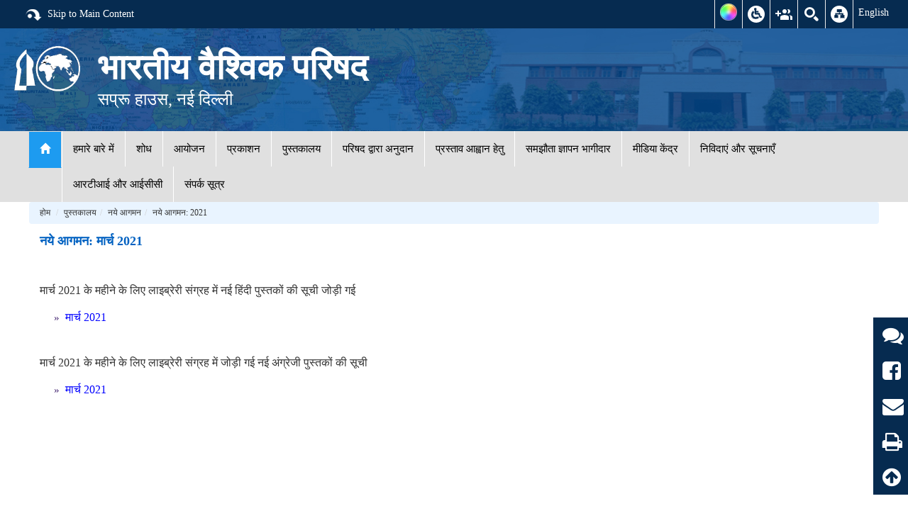

--- FILE ---
content_type: text/html; charset=UTF-8
request_url: https://icwa.in/show_content.php?lang=2&level=3&ls_id=6463&lid=4445
body_size: 16030
content:
<!DOCTYPE HTML>
<html>
<head>
    <meta http-equiv="Content-Type" content="text/html;charset=UTF-8">
    <meta http-equiv="Content-Type" content="text/html;charset=ISO-8859-1">
    <meta http-equiv="X-UA-Compatible" content="IE=edge,chrome=1" >
    <meta name="source" content="ICWA">
    <meta name="author" content="ICWA">
	<meta name="description" content="ICWA">
	<meta name="keywords" content="ICWA">        	
	<title>नये आगमन: मार्च 2021 - Indian Council of World Affairs (Government of India)</title>
    <link href="images/favicon.ico" rel="shortcut icon" type="image/x-icon">
    <meta name="viewport" content="width=device-width, initial-scale=1">    
    <link rel="stylesheet" type="text/css" href="https://icwa.in/assets/../node_modules/bootstrap/dist/css/bootstrap.min.css"><link rel="stylesheet" type="text/css" href="https://icwa.in/assets/../node_modules/bootstrap-datepicker/dist/css/bootstrap-datepicker.min.css"><link rel="stylesheet" type="text/css" href="https://icwa.in/assets/../node_modules/font-awesome/css/font-awesome.min.css"><link rel="stylesheet" type="text/css" href="https://icwa.in/assets/../node_modules/jquery-ui-dist/jquery-ui.min.css"><link rel="stylesheet" type="text/css" href="https://icwa.in/assets/eventCalender/bootstrap-year-calendar.min.css"><link rel="stylesheet" type="text/css" href="https://icwa.in/assets/icwa/superfish/superfish.css"><link rel="stylesheet" type="text/css" href="https://icwa.in/assets/icwa/flex-new.css"><link rel="stylesheet" type="text/css" href="https://icwa.in/assets/icwa/css/slick.css"><link rel="stylesheet" type="text/css" href="https://icwa.in/assets/icwa/css/jquery.fancybox.css"><link rel="stylesheet" type="text/css" href="https://icwa.in/assets/icwa/css/theme-color/default-theme.css"><link rel="stylesheet" type="text/css" href="https://icwa.in/assets/icwa/style.css"><script src="https://icwa.in/assets/../node_modules/jquery/dist/jquery.min.js" nonce="<?= MjA3Mzc= ?>"></script><script src="https://icwa.in/assets/Jquery/jquery-migrate-1.4.1.min.js" nonce="<?= MjA3Mzc= ?>"></script><script src="https://icwa.in/assets/../node_modules/jquery-ui-dist/jquery-ui.min.js" nonce="<?= MjA3Mzc= ?>"></script><script src="https://icwa.in/assets/../node_modules/bootstrap/dist/js/bootstrap.min.js" nonce="<?= MjA3Mzc= ?>"></script><script src="https://icwa.in/assets/eventCalender/bootstrap-year-calendar.min.js" nonce="<?= MjA3Mzc= ?>"></script><script src="https://icwa.in/assets/jqprint/jqprint-0.3.js" nonce="<?= MjA3Mzc= ?>"></script><script src="https://icwa.in/assets/../node_modules/datatables.net/js/jquery.dataTables.min.js" nonce="<?= MjA3Mzc= ?>"></script><script src="https://icwa.in/assets/../node_modules/datatables.net-responsive/js/dataTables.responsive.min.js" nonce="<?= MjA3Mzc= ?>"></script><script src="https://icwa.in/assets/../node_modules/datatables.net-bs/js/dataTables.bootstrap.min.js" nonce="<?= MjA3Mzc= ?>"></script><script src="https://icwa.in/assets/../node_modules/datatables.net-responsive-bs/js/responsive.bootstrap.min.js" nonce="<?= MjA3Mzc= ?>"></script><script src="https://icwa.in/assets/ClientChk/jquery.md5.js" nonce="<?= MjA3Mzc= ?>"></script><script src="https://icwa.in/assets/ClientChk/jsValidatorv4.js" nonce="<?= MjA3Mzc= ?>"></script><script src="https://icwa.in/assets/ClientChk/callValidation.js" nonce="<?= MjA3Mzc= ?>"></script><script src="https://icwa.in/assets/ClientChk/custom-frm-err.js" nonce="<?= MjA3Mzc= ?>"></script><script src="https://icwa.in/assets/base64EncDec/jquery.base64.js" nonce="<?= MjA3Mzc= ?>"></script><script src="https://icwa.in/assets/vscroller/jquery-scroller-v1.min.js" nonce="<?= MjA3Mzc= ?>"></script><script src="https://icwa.in/assets/icwa/js/jquery.flexslider.js" nonce="<?= MjA3Mzc= ?>"></script><script src="https://icwa.in/assets/../node_modules/superfish/dist/js/superfish.min.js" nonce="<?= MjA3Mzc= ?>"></script><script src="https://icwa.in/assets/icwa/js/slick.js" nonce="<?= MjA3Mzc= ?>"></script><script src="https://icwa.in/assets/icwa/js/jquery.mixitup.js" nonce="<?= MjA3Mzc= ?>"></script><script src="https://icwa.in/assets/icwa/js/jquery.fancybox.pack.js" nonce="<?= MjA3Mzc= ?>"></script><script src="https://icwa.in/assets/icwa/js/custom.js" nonce="<?= MjA3Mzc= ?>"></script><script src="https://icwa.in/assets/icwa/js/custom-plugin.js" nonce="<?= MjA3Mzc= ?>"></script>    <!-- HTML5 shim and Respond.js for IE8 support of HTML5 elements and media queries -->
    <!-- WARNING: Respond.js doesn't work if you view the page via file:// -->
    <!--[if lt IE 9]>
      <script src="https://oss.maxcdn.com/html5shiv/3.7.2/html5shiv.min.js"></script>
      <script src="https://oss.maxcdn.com/respond/1.4.2/respond.min.js"></script>
    <![endif]-->
    <style nonce="MjA3Mzc=">
@media print {
   a[href]:after {
      display: none;
      visibility: hidden;
   }
}
    </style>
<script type="text/javascript">if (top != self) {top.location.href = self.location.href;}</script></head><body>
    <div id="wrapper">
        <div class="index_inner clearfix">  <!--Tob Bar-->

  <div class="row common tobbar_main" >
    <div class=" common-container">
      <div class="skipto" id="skip-content"><a title="Skip to main content" href="#skipCont"><img src="images/img/ico-skip.png" width="24" height="24" />&nbsp;&nbsp;Skip to Main Content</a></div>
            <div class="common-right clearfix">        
        <ul id="header-nav">
          <li><a title="Social Media's" id="toggleSocial" href="javascript:void(0);"><img src="images/img/color_scheems.png" width="24" height="24" /></a>
            <ul>
              <li><a href="javascript:void(0);" id="sch_1"><img src="images/img/d1.jpg"/></a></li>
              <li><a href="javascript:void(0);" id="sch_2"><img src="images/img/d2.jpg"/></a></li>
              <li><a href="javascript:void(0);" id="sch_3"><img src="images/img/d3.jpg" /></a></li>
            </ul>
          </li>

          <li class="ico-accessibility"><a title="Accessibility Dropdown" id="toggleAccessibility" href="javascript:void(0);"></a>
            <ul>
              <li> <a href="javascript:void(0);" id="In" title="Increase font size">A<sup>+</sup></a> </li>
              <li> <a href="javascript:void(0);" id="Normal" title="Reset font size">A<sup>&nbsp;</sup></a> </li>
              <li> <a href="javascript:void(0);" id="Out" title="Decrease font size">A<sup>-</sup></a> </li>

            </ul>
          </li>
          <li class="ico-social"><a title="Social Media's" id="toggleSocial" href="javascript:void(0);"></a>
            <ul>
              <li><a href="https://www.facebook.com/Sapru.House" title="Facebook" target="_blank"><img src="images/img/ico-facebook.png" alt="Facebook, External Link that opens in a new window"></a></li>
              <li><a href="https://twitter.com/ICWA_NewDelhi" title="X" target="_blank"><img src="images/img/ico-twitter.png" alt="Twitter, External Link that opens in a new window"></a></li>
              <li><a href="https://www.youtube.com/channel/UC0D1OMKLR5eVNIGJ01qKmXg" title="You Tube" target="_blank"><img src="images/img/ico-youtube.png" alt="youtube, External Link that opens in a new window"></a></li>
	      <li><a href="https://www.linkedin.com/company/indian-council-of-world-affairs1/" title="LinkedIn" target="_blank"><img src="images/img/link.png" alt="linkedin, External Link that opens in a new window"></a></li>
	      </ul>
          </li>
          
          <li class="ico-site-search"><a data-toggle="modal" data-target="#myModal" title="Site Search" id="toggleSearch" href="#"></a></li>
          
          <li class="ico-sitemap"><a title="Sitemap" href="sitemap.php?lang=2"></a></li>
                    <li class="hindi"><a title="Link to Hindi version" href="show_content.php?lang=1&level=3&ls_id=6463&lid=4445"><img src="images/img/hindi_mai.png" width="45" height="16" style="display: none;" />English</a></li>
        </ul>
      </div>
    </div>
  </div>

  <!--Tob Bar-->

  <div class="row header_bgtoppanel">   
    <div class="col-md-12 header_main">
      <div class="col-md-1 emblemb">
       <img src="images/img/logo.png"  height="90" />
     </div>

     <div class="col-md-11 header_text_panel">
      <h1>भारतीय वैश्विक परिषद</h1>
      <span>सप्रू हाउस, नई दिल्ली</span>
    </div>
  </div>
</div>

  <!-- <div class="main_logo"><a href="index.php"><img src="images/logo.png" width="188" height="140" /></a></div>
  <div class="sirji">
    <div class="top-head-1 clearfix">
      <div>
        <ul class="list-inline head-right pull-right">
         <li id="skip-content"><a href="javascript:void(0);">SKIP TO MAIN CONTENT</a></li>
         <li><a href="javascript:void(0);" class="btn btn-info pub_login" style="padding:2px!important; font-size:12px;text-transform: uppercase;">Login</a></li>  
         <li><a href="javascript:void(0);" id="In" title="Increase Text Size">A+</a></li>
         <li><a class="red" href="javascript:void(0);" id="Normal" title="Normal Text Size">A</a></li>
         <li><a href="javascript:void(0);" id="Out" title="Decrease Text Size">A-</a></li>
         <li>|</li>
         <li><a class=" yellowblack" href="javascript:void(0);" id="sch_2" title="Yellow on Black">A</a></li>
         <li><a  class="whiteblack" href="javascript:void(0);" id="sch_1" title="Default Schemes">A</a></li>
         <li><a class="pinkblack" href="javascript:void(0);" id="sch_3" title="Fuchsia on Black">A</a></li>
         <li>|</li>
         <li><a target="_blank" href="https://www.facebook.com/Sapru.House" title="Facebook" target="_blank"><img src="images/facebook_icon.png"  /></a></li>
         <li><a href="https://twitter.com/ICWA_NewDelhi" title="Twitter" target="_blank"><img src="images/twi_icon.png" /></a></li>
         <li><a href="#" title="Pinterest" target="_blank"><img src="images/p_icon.png" /></a></li>
         <li><a href="#" title="Web Feed" target="_blank"><img src="images/block_icon.png"  /></a></li>
         <li><a href="#" title="Google Plus" target="_blank"><img src="images/gplus_icon.png" /></a></li>
         <li><a href="https://www.youtube.com/channel/UC0D1OMKLR5eVNIGJ01qKmXg" title="You Tube" target="_blank"><img src="images/ytube_icon.png"/></a></li>
<li><a href="https://www.linkedin.com/company/indian-council-of-world-affairs1/" title="LinkedIn" target="_blank"><img src="images/linkedin_icon.png"/></a></li>
       </ul>
  
     </div>
   </div>
  
   <div class="top-head clearfix">
    <div class="col-xs-12 col-sm-12 col-lg-6"><h2 class="title-2">Indian Council of World Affairs</h2></div>
    <div class="col-xs-12 col-lg-3"><ul class="list-inline head-right pull-right" style="margin-top: 20px;"><li><a href="adv_search.php?lang=2">Advance Search</a></li></ul></div>
  
    <div class="col-xs-12 col-lg-3" >
     <div id="custom-search-input1">
      <form name="web_search" id="web_search" method="post" action="#" autocomplete="off"><input type='hidden' name='_token' value="sid:d07626375e91db02c5c46c4bf6aa5406e2b1eeb6,1769364555;ip:197447cf2445d5e72dc90f063e3a111560626920,1769364555" />
        <div class="input-group col-md-12">
          <input type="text" name="kval" id="kval" class="form-control input-lg" placeholder="search" value="" data-validate="kval|text|y|1|500|alnum_spcA|Please enter Valid Search Keyword!">
          <span class="input-group-btn">
            <button class="btn btn-info btn-lg" type="submit" id="web-search">
              <i class="glyphicon glyphicon-search"></i>
            </button>
          </span>
        </div>
      </form>
    </div>
  </div>
  
  </div>
</div> -->





<!-- Modal -->
<div class="modal fade" id="myModal" role="dialog">
  <div class="modal-dialog">
    <!-- Modal content-->
    <div class="modal-content">
      <div class="modal-header">
        <button type="button" class="close" data-dismiss="modal">&times;</button>
        <h4 class="modal-title">Search</h4>
      </div>
      <form name="web_search" id="web_search" method="post" action="#" autocomplete="off"><input type='hidden' name='_token' value="sid:d07626375e91db02c5c46c4bf6aa5406e2b1eeb6,1769364555;ip:197447cf2445d5e72dc90f063e3a111560626920,1769364555" />        
        <div class="modal-body">
          <div class="form-group">          
            <label for="kval"><b>Keyword</b></label>
            <input type="text" class="form-control" placeholder="search" name="kval"  id="kval" value="" data-validate="kval|text|y|1|500|alnum_spcA|Please enter Valid Search Keyword!">        
          </div>        
        </div>
        <div class="modal-footer">
            <a href="adv_search.php?lang=2">Advance Search</a>
          <div class="col-xs-12 col-lg-3">
          </div>
          <button type="submit" class="btn btn-primary" id="web-search">Search</button>        
        </div>
      </form>
    </div>
  </div>
</div>





<script type="text/javascript" nonce="MjA3Mzc=">
 $(function(){  
  $('#web_search').formChecks({ajaxSubFunc:frmAction ,nonASCII:true}).SetToFirstFocus();

  $('#kval').bind("keypress",function(event){
    var keycode = (event.keyCode ? event.keyCode : event.which);
    if(keycode == '13'){
      $('#web-search').trigger('click');
      return false;
    }
  });
})

 function frmAction(){
    //console.log('aaaa');
    var formData = new FormData();
    var other_data = $('#web_search').serializeArray();
    $.each(other_data,function(key,input){
      formData.append(input.name,input.value);
    });

    $.ajax({
      type     : "POST",
      dataType: "html",
      cache    : false,
      enctype: 'multipart/form-data',
      url      : 'web_search.php?lang=2',
      data     : formData/*{'frmType':frmType,'kval':$('#key_val').val()}*/,
      processData: false,
      contentType: false,
      beforeSend: function(){
        $.fn.ajaxLoading();
      },
      success  : function(data) {
        try{
          if ($(data).find('#custom-search-input1').length>0) {
            data = 'Something went wrong, Please try after some time!';
          }
          $('#container-body').html(data);
          $('#myModal').modal('toggle');
        }
        catch(err) {
          $('#ShowMsg1').ShowMsg({msg:"<strong>Error:</strong> Unexpected Response received, You may try again!",alertClass:'alert-warning'});
        }

      },
      error:function(){
        $.fn.custom_alert({msg:'Something went wrong, Please try again!'});
      },
      complete: function(){
        $.fn.ajaxLoading({show:false});
      },
    });
  }

  $(document).delegate('.container','onload',function(){
    $('.container').highlight('');
  })
</script></div>
        <!--<section id="banner"></section>-->
        <!--Navigation bar-->
        <noscript>    
    <p class="">         
        This page is trying to run JavaScript and your browser either does not support JavaScript or you may have turned-off JavaScript. 
        If you have disabled JavaScript on your computer, please turn on JavaScript, to have proper access to this page.        
    </p>
</noscript>




<div class="navbar navbar-default" role="navigation">
    
        <div class="navbar-header">
            <button type="button" class="navbar-toggle" data-toggle="collapse" data-target=".navbar-collapse">
                <span class="sr-only">Toggle navigation</span>
                <span class="icon-bar"></span>
                <span class="icon-bar"></span>
                <span class="icon-bar"></span>
            </button>
            
        </div>
        <div class="collapse navbar-collapse">
            <nav class="navbar navbar-default">
                <ul class="nav sf-menu" id="SuperFish">
                    <li class="active"><a href="index.php?lang=2"><span class="glyphicon glyphicon-home"></span> <span class="sr-only">(current)</span></a></li>
                    <li class='sublink-container'>                            <a  title="हमारे बारे में&nbsp;" href='show_content.php?lang=2&amp;level=0&amp;ls_id=2627&amp;lid=1928'>हमारे बारे में</a>
                            <ul ><li>            <a  title="परिकल्पना&nbsp;" href='show_content.php?lang=2&amp;level=1&amp;ls_id=2699&amp;lid=1994'>परिकल्पना </a>
            </li><li>            <a  title="भारतीय वैश्विक परिषद अधिनियम&nbsp;" href='show_content.php?lang=2&amp;level=1&amp;ls_id=2697&amp;lid=1996'>भारतीय वैश्विक परिषद अधिनियम </a>
            </li><li>            <a target="_blank" title="परिषद विवरणिका&nbsp;" href='showlink.php?lang=2&amp;level=1&amp;ls_id=7928&amp;lid=2860'>परिषद विवरणिका <i class="fa fa-external-link" aria-hidden="true" ></i></a>
            </li><li>            <a target="_blank" title="सप्रू हाउस लाइब्रेरी विवरणिका&nbsp;" href='showlink.php?lang=2&amp;level=1&amp;ls_id=13297&amp;lid=7902'>सप्रू हाउस लाइब्रेरी विवरणिका <i class="fa fa-external-link" aria-hidden="true" ></i></a>
            </li><li>            <a  title="परिषद के अध्यक्ष&nbsp;" href='show_content.php?lang=2&amp;level=1&amp;ls_id=2698&amp;lid=1995'>परिषद के अध्यक्ष </a>
            </li><li>            <a  title="शासी परिषद के सदस्य&nbsp;" href='show_content.php?lang=2&amp;level=1&amp;ls_id=6849&amp;lid=1998'>शासी परिषद के सदस्य </a>
            </li><li>            <a  title="शासी निकाय के सदस्य&nbsp;" href='show_content.php?lang=2&amp;level=1&amp;ls_id=6848&amp;lid=1999'>शासी निकाय के सदस्य </a>
            </li><li>            <a  title="भारतीय वैश्विक परिषद की समितियां&nbsp;" href='show_content.php?lang=2&amp;level=1&amp;ls_id=2691&amp;lid=2003'>भारतीय वैश्विक परिषद की समितियां </a>
            <ul ><li>            <a  title="वित्त समिति&nbsp;" href='show_content.php?lang=2&amp;level=2&amp;ls_id=2731&amp;lid=2026'>वित्त समिति </a>
            </li></ul></li><li>            <a  title="पूर्व अध्यक्ष&nbsp;" href='show_content.php?lang=2&amp;level=1&amp;ls_id=2694&amp;lid=1997'>पूर्व अध्यक्ष </a>
            </li><li>            <a  title="पूर्व महानिदेशक&nbsp;" href='show_content.php?lang=2&amp;level=1&amp;ls_id=2690&amp;lid=2001'>पूर्व महानिदेशक </a>
            </li><li>            <a  title="भारतीय वैश्विक परिषद के कार्मिक&nbsp;" href='show_content.php?lang=2&amp;level=1&amp;ls_id=2692&amp;lid=2002'>भारतीय वैश्विक परिषद के कार्मिक </a>
            </li><li>            <a  title="वार्षिक बजट&nbsp;" href='show_content.php?lang=2&amp;level=1&amp;ls_id=2686&amp;lid=2006'>वार्षिक बजट </a>
            <ul ><li>            <a  title="संपूर्ण बजट&nbsp;" href='show_content.php?lang=2&amp;level=2&amp;ls_id=5508&amp;lid=3899'>संपूर्ण बजट </a>
            </li><li>            <a  title="वार्षिक लेखा &nbsp;" href='show_content.php?lang=2&amp;level=2&amp;ls_id=5507&amp;lid=3898'>वार्षिक लेखा  </a>
            </li></ul></li><li>            <a  title="वार्षिक रिपोर्ट&nbsp;" href='show_content.php?lang=2&amp;level=1&amp;ls_id=2687&amp;lid=2007'>वार्षिक रिपोर्ट </a>
            </li></ul></li><li class='sublink-container'>                            <a  title="शोध&nbsp;" href='show_content.php?lang=2&amp;level=0&amp;ls_id=2617&amp;lid=1929'>शोध</a>
                            <ul ><li>            <a  title="शोध संकाय&nbsp;" href='show_content.php?lang=2&amp;level=1&amp;ls_id=2765&amp;lid=2077'>शोध संकाय </a>
            </li><li>            <a  title="एससीओ अध्ययन केंद्र&nbsp;" href='show_content.php?lang=2&amp;level=1&amp;ls_id=7770&amp;lid=5176'>एससीओ अध्ययन केंद्र </a>
            </li><li>            <a  title="सीएससीएपी समन्वय केंद्र&nbsp;" href='show_content.php?lang=2&amp;level=1&amp;ls_id=8171&amp;lid=5431'>सीएससीएपी समन्वय केंद्र </a>
            </li><li>            <a  title="अंतर्राष्ट्रीय कानून केंद्र&nbsp;" href='show_content.php?lang=2&amp;level=1&amp;ls_id=13620&amp;lid=8301'>अंतर्राष्ट्रीय कानून केंद्र </a>
            </li></ul></li><li class='sublink-container'>                            <a  title="आयोजन&nbsp;" href='show_content.php?lang=2&amp;level=0&amp;ls_id=2619&amp;lid=1930'>आयोजन</a>
                            <ul ><li>            <a  title="आगामी आयोजन&nbsp;" href='show_events.php?lang=2&amp;level=1&amp;ls_id=2961&amp;lid=2269'>आगामी आयोजन </a>
            </li><li>            <a  title="पिछले आयोजन&nbsp;" href='show_events.php?lang=2&amp;level=1&amp;ls_id=2962&amp;lid=2270&arch=1'>पिछले आयोजन </a>
            </li></ul></li><li class='sublink-container'>                            <a  title="प्रकाशन&nbsp;" href='show_content.php?lang=2&amp;level=0&amp;ls_id=2623&amp;lid=1931'>प्रकाशन</a>
                            <ul ><li>            <a  title="आईसीडब्लूए शोध &nbsp;" href='show_content.php?lang=2&amp;level=1&amp;ls_id=2916&amp;lid=2263'>आईसीडब्लूए शोध पत्र </a>
            <ul ><li>            <a  title="दृष्टिकोण&nbsp;" href='show_content.php?lang=2&amp;level=2&amp;ls_id=2917&amp;lid=1955'>दृष्टिकोण </a>
            </li><li>            <a  title="मुद्दा संक्षिप्त&nbsp;" href='show_content.php?lang=2&amp;level=2&amp;ls_id=2918&amp;lid=2164'>मुद्दा संक्षिप्त </a>
            </li><li>            <a  title="विशेष रिपोर्ट्स&nbsp;" href='show_content.php?lang=2&amp;level=2&amp;ls_id=2968&amp;lid=2247'>विशेष रिपोर्ट्स </a>
            </li><li>            <a  title="सप्रू हाउस शोधपत्र&nbsp;" href='show_content.php?lang=2&amp;level=2&amp;ls_id=2973&amp;lid=2275'>सप्रू हाउस शोधपत्र </a>
            </li><li>            <a  title="आईसीडब्लू विशेष प्रकाशन&nbsp;" href='show_content.php?lang=2&amp;level=2&amp;ls_id=7506&amp;lid=5023'>आईसीडब्लूए विशेष प्रकाशन </a>
            </li><li>            <a  title="आईसीडब्लूए अतिथि विचार  &nbsp;" href='show_content.php?lang=2&amp;level=2&amp;ls_id=2971&amp;lid=2274'>आईसीडब्लूए अतिथि विचार   </a>
            </li><li>            <a  title="मौखिक इतिहास परियोजना &nbsp;" href='show_content.php?lang=2&amp;level=2&amp;ls_id=8490&amp;lid=1966'>मौखिक इतिहास परियोजना  </a>
            </li></ul></li><li>            <a  title="परिषद की पुस्तकें&nbsp;" href='show_content.php?lang=2&amp;level=1&amp;ls_id=2914&amp;lid=1969'>परिषद की पुस्तकें </a>
            </li><li>            <a  title="इंडिया क्वार्टर्ली&nbsp;" href='show_content.php?lang=2&amp;level=1&amp;ls_id=2963&amp;lid=2271'>इंडिया क्वार्टर्ली </a>
            <ul ><li>            <a  title="जर्नल के बारे में&nbsp;" href='show_content.php?lang=2&amp;level=2&amp;ls_id=2966&amp;lid=2272'>जर्नल के बारे में </a>
            </li><li>            <a  title="इंडिया क्वार्टर्ली अंक &nbsp;" href='show_content.php?lang=2&amp;level=2&amp;ls_id=2965&amp;lid=2273'>इंडिया क्वार्टर्ली अंक  </a>
            </li></ul></li></ul></li><li class='sublink-container'>                            <a  title="पुस्तकालय&nbsp;" href='show_content.php?lang=2&amp;level=0&amp;ls_id=2622&amp;lid=1932'>पुस्तकालय</a>
                            <ul ><li>            <a target="_blank" title="सप्रू हाउस लाइब्रेरी विवरणिका&nbsp;" href='showlink.php?lang=2&amp;level=1&amp;ls_id=12934&amp;lid=7902'>सप्रू हाउस लाइब्रेरी विवरणिका <i class="fa fa-external-link" aria-hidden="true" ></i></a>
            </li><li>            <a target="_blank" title="सप्रू हाउस लाइब्रेरी का ISO सर्टिफिकेशन&nbsp;" href='showlink.php?lang=2&amp;level=1&amp;ls_id=14092&amp;lid=8544'>सप्रू हाउस लाइब्रेरी का ISO सर्टिफिकेशन <i class="fa fa-external-link" aria-hidden="true" ></i></a>
            </li><li>            <a  title="संसाधन&nbsp;" href='show_content.php?lang=2&amp;level=1&amp;ls_id=2974&amp;lid=2280'>संसाधन </a>
            </li><li>            <a  title="सामान्य पुस्तकालय नियम  &nbsp;" href='show_content.php?lang=2&amp;level=1&amp;ls_id=2979&amp;lid=2282'>सामान्य पुस्तकालय नियम   </a>
            </li><li>            <a  title="गुणवत्ता नीति&nbsp;" href='show_content.php?lang=2&amp;level=1&amp;ls_id=13053&amp;lid=7966'>गुणवत्ता नीति </a>
            </li><li>            <a  title="पुस्तकालय सदस्यता के लिए पात्रता मानदंड&nbsp;" href='show_content.php?lang=2&amp;level=1&amp;ls_id=11741&amp;lid=7151'>पुस्तकालय सदस्यता के लिए पात्रता मानदंड </a>
            </li><li>            <a target="_blank" title="पुस्तकालय सदस्यता प्रपत्र&nbsp;" href='showfile.php?lang=2&amp;level=1&amp;ls_id=11641&amp;lid=7089'>पुस्तकालय सदस्यता प्रपत्र <i class="fa fa-file-pdf-o" aria-hidden="true" ></i></a>
            </li><li>            <a  title="नये आगमन&nbsp;" href='show_content.php?lang=2&amp;level=1&amp;ls_id=2975&amp;lid=2284'>नये आगमन </a>
            <ul ><li>            <a  title="नये आगमन: 2025&nbsp;" href='show_content.php?lang=2&amp;level=2&amp;ls_id=12833&amp;lid=7842'>नये आगमन: 2025 </a>
            </li><li>            <a  title="नये आगमन: 2024&nbsp;" href='show_content.php?lang=2&amp;level=2&amp;ls_id=10923&amp;lid=6945'>नये आगमन: 2024 </a>
            </li><li>            <a  title="नये आगमन: 2023&nbsp;" href='show_content.php?lang=2&amp;level=2&amp;ls_id=9302&amp;lid=6025'>नये आगमन: 2023 </a>
            </li><li>            <a  title="नये आगमन: 2022&nbsp;" href='show_content.php?lang=2&amp;level=2&amp;ls_id=7797&amp;lid=5201'>नये आगमन: 2022 </a>
            </li><li>            <a  title="नये आगमन: 2021&nbsp;" href='show_content.php?lang=2&amp;level=2&amp;ls_id=6460&amp;lid=4446'>नये आगमन: 2021 </a>
            </li><li>            <a  title="नये आगमन: 2020&nbsp;" href='show_content.php?lang=2&amp;level=2&amp;ls_id=4759&amp;lid=3559'>नये आगमन: 2020 </a>
            </li><li>            <a  title="नये आगमन: 2019&nbsp;" href='show_content.php?lang=2&amp;level=2&amp;ls_id=4228&amp;lid=3149'>नये आगमन: 2019 </a>
            </li><li>            <a  title="नये आगमन: 2018&nbsp;" href='show_content.php?lang=2&amp;level=2&amp;ls_id=4227&amp;lid=3148'>नये आगमन: 2018 </a>
            </li></ul></li><li>            <a  title="राजनय की विरासत&nbsp;" href='show_content.php?lang=2&amp;level=1&amp;ls_id=9639&amp;lid=2265'>राजनय की विरासत </a>
            </li><li>            <a  title="पुस्तकालय का समय &nbsp;" href='show_content.php?lang=2&amp;level=1&amp;ls_id=2976&amp;lid=2283'>पुस्तकालय का समय  </a>
            </li><li>            <a  title="पुस्तकालयाध्यक्ष से संपर्क &nbsp;" href='show_content.php?lang=2&amp;level=1&amp;ls_id=2977&amp;lid=2285'>पुस्तकालयाध्यक्ष से संपर्क  </a>
            </li><li>            <a  title="पुस्तकालय सूचना &nbsp;" href='show_content.php?lang=2&amp;level=1&amp;ls_id=14089&amp;lid=3479'>पुस्तकालय सूचना  </a>
            </li><li>            <a target="_blank" title=""यूजरस' फीडबैक"&nbsp;" href='showlink.php?lang=2&amp;level=1&amp;ls_id=13052&amp;lid=7967'>"यूजरस' फीडबैक" <i class="fa fa-external-link" aria-hidden="true" ></i></a>
            </li></ul></li><li class='sublink-container'>                            <a  title="परिषद द्वारा अनुदान&nbsp;" href='show_content.php?lang=2&amp;level=0&amp;ls_id=2618&amp;lid=1933'>परिषद द्वारा अनुदान</a>
                            <ul ><li>            <a  title="आईसीडब्ल्यूए सम्मेलन अनुदान&nbsp;" href='show_content.php?lang=2&amp;level=1&amp;ls_id=2986&amp;lid=2286'>आईसीडब्ल्यूए सम्मेलन अनुदान </a>
            </li><li>            <a  title="विदेश नीति जागरूकता अनुदान&nbsp;" href='show_content.php?lang=2&amp;level=1&amp;ls_id=2983&amp;lid=2291'>विदेश नीति जागरूकता अनुदान </a>
            </li><li>            <a  title="आईसीडब्ल्यूए विश्वविद्यालय आउटरीच कार्यक्रम में शामिल&nbsp;" href='show_content.php?lang=2&amp;level=1&amp;ls_id=2984&amp;lid=2292'>आईसीडब्ल्यूए विश्वविद्यालय आउटरीच कार्यक्रम में शामिल </a>
            </li></ul></li><li class='sublink-container'>                            <a  title="प्रस्ताव आह्वान हेतु&nbsp;" href='show_content.php?lang=2&amp;level=0&amp;ls_id=13751&amp;lid=8364'>प्रस्ताव आह्वान हेतु</a>
                            <ul ><li>            <a  title="सप्रू हाउस शोधपत्र हेतु अनुदान &nbsp;" href='show_content.php?lang=2&amp;level=1&amp;ls_id=13755&amp;lid=2288'>सप्रू हाउस शोधपत्र हेतु अनुदान  </a>
            </li><li>            <a  title="आईसीडब्लूए अतिथि विचार हेतु अनुदान &nbsp;" href='show_content.php?lang=2&amp;level=1&amp;ls_id=13753&amp;lid=2289'>आईसीडब्लूए अतिथि विचार हेतु अनुदान  </a>
            </li><li>            <a  title="पुस्तक लेखन हेतु अनुदान&nbsp;" href='show_content.php?lang=2&amp;level=1&amp;ls_id=13754&amp;lid=2287'>पुस्तक लेखन हेतु अनुदान </a>
            </li><li>            <a  title="अंग्रेजी और हिंदी में मोनोग्राफ के लिए आमंत्रण&nbsp;" href='show_content.php?lang=2&amp;level=1&amp;ls_id=13752&amp;lid=2290'>अंग्रेजी और हिंदी में मोनोग्राफ के लिए आमंत्रण </a>
            </li></ul></li><li class='sublink-container'>                            <a  title="समझौता ज्ञापन भागीदार&nbsp;" href='show_content.php?lang=2&amp;level=0&amp;ls_id=2625&amp;lid=1934'>समझौता ज्ञापन भागीदार</a>
                            <ul ><li>            <a  title="समझौता ज्ञापन भागीदार&nbsp;" href='show_content.php?lang=2&amp;level=1&amp;ls_id=2987&amp;lid=2349'>समझौता ज्ञापन भागीदार </a>
            </li></ul></li><li class='sublink-container'>                            <a  title="मीडिया केंद्र&nbsp;" href='show_content.php?lang=2&amp;level=0&amp;ls_id=2624&amp;lid=1935'>मीडिया केंद्र</a>
                            <ul ><li>            <a  title="फोटो गैलरी&nbsp;" href='show_content.php?lang=2&amp;level=1&amp;ls_id=3050&amp;lid=2350&vmod=2'>फोटो गैलरी </a>
            </li><li>            <a  title="विडियो गैलरी&nbsp;" href='show_content.php?lang=2&amp;level=1&amp;ls_id=3052&amp;lid=2351&vmod=3&vid=1'>विडियो गैलरी </a>
            </li><li>            <a  title="मीडिया विज्ञप्तियां&nbsp;" href='show_content.php?lang=2&amp;level=1&amp;ls_id=3051&amp;lid=2352'>मीडिया विज्ञप्तियां </a>
            </li><li>            <a  title="आईसीडब्ल्यूए मे वक्तव्य&nbsp;" href='show_content.php?lang=2&amp;level=1&amp;ls_id=5721&amp;lid=4038'>आईसीडब्ल्यूए मे वक्तव्य </a>
            </li><li>            <a  title="मीडिया में आईसीडब्लूए&nbsp;" href='show_content.php?lang=2&amp;level=1&amp;ls_id=3047&amp;lid=2359'>मीडिया में आईसीडब्लूए </a>
            </li><li>            <a  title="मीडिया में शोधकार्य&nbsp;" href='show_content.php?lang=2&amp;level=1&amp;ls_id=3048&amp;lid=2358'>मीडिया में शोधकार्य </a>
            </li><li>            <a  title="ध्यानाकर्षण&nbsp;" href='show_content.php?lang=2&amp;level=1&amp;ls_id=3721&amp;lid=2501'>ध्यानाकर्षण </a>
            </li><li>            <a  title="प्रख्यात आगंतुक&nbsp;" href='show_content.php?lang=2&amp;level=1&amp;ls_id=5722&amp;lid=1949'>प्रख्यात आगंतुक </a>
            </li></ul></li><li class='sublink-container'>                            <a  title="निविदाएं और सूचनाएँ&nbsp;" href='show_content.php?lang=2&amp;level=0&amp;ls_id=2621&amp;lid=1936'>निविदाएं और सूचनाएँ</a>
                            <ul ><li>            <a  title="निविदा&nbsp;" href='show_content.php?lang=2&amp;level=1&amp;ls_id=3733&amp;lid=2880'>निविदा </a>
            </li><li>            <a  title="सूचना&nbsp;" href='show_content.php?lang=2&amp;level=1&amp;ls_id=3734&amp;lid=2879'>सूचना </a>
            <ul ><li>            <a  title="इंडियन काउंसिल ऑफ वर्ल्ड अफेयर्स में निदेशक (अनुसंधान) के लिए रिक्ति, 29 जनवरी 202&nbsp;" href='show_content.php?lang=2&amp;level=2&amp;ls_id=8990&amp;lid=5856'>इंडियन काउंसिल ऑफ वर्ल्ड अफेयर्स में निदेशक (अनुसंधान) के लिए रिक्ति, 29 जनवरी 2023 </a>
            </li><li>            <a  title="वरिष्ठ अनुसंधान अध्येता के लिए रिक्ति, 29 जनवरी 2022.&nbsp;" href='show_content.php?lang=2&amp;level=2&amp;ls_id=8991&amp;lid=5858'>वरिष्ठ अनुसंधान अध्येता के लिए रिक्ति, 29 जनवरी 2023. </a>
            </li><li>            <a  title="अनुसंधान अध्येताओं के लिए रिक्ति, 29 जनवरी 202.&nbsp;" href='show_content.php?lang=2&amp;level=2&amp;ls_id=8989&amp;lid=5857'>अनुसंधान अध्येताओं के लिए रिक्ति, 29 जनवरी 2023. </a>
            </li><li>            <a  title="भारतीय वैश्विक परिषद (आईसीडब्ल्यूए) सलाहकार (पुस्तकालय और प्रकाशन) के पद के लिए आवेदन आमंत्रित किए हैं।&nbsp;" href='show_content.php?lang=2&amp;level=2&amp;ls_id=8607&amp;lid=5614'>भारतीय वैश्विक परिषद (आईसीडब्ल्यूए) सलाहकार (पुस्तकालय और प्रकाशन) के पद के लिए आवेदन आमंत्रित किए हैं। </a>
            </li><li>            <a  title="वरिष्ठ अनुसंधान अध्येता के लिए रिक्ति, 24 जुलाई 2022.&nbsp;" href='show_content.php?lang=2&amp;level=2&amp;ls_id=7698&amp;lid=5134'>वरिष्ठ अनुसंधान अध्येता के लिए रिक्ति, 24 जुलाई 2022. </a>
            </li><li>            <a  title="अनुसंधान अध्येताओं के लिए रिक्ति, 24 जुलाई 2022.&nbsp;" href='show_content.php?lang=2&amp;level=2&amp;ls_id=7697&amp;lid=5135'>अनुसंधान अध्येताओं के लिए रिक्ति, 24 जुलाई 2022. </a>
            </li></ul></li></ul></li><li class='sublink-container'>                            <a  title="आरटीआई और आईसीसी&nbsp;" href='show_content.php?lang=2&amp;level=0&amp;ls_id=2620&amp;lid=1937'>आरटीआई और आईसीसी</a>
                            <ul ><li>            <a  title="आर टी आई&nbsp;" href='show_content.php?lang=2&amp;level=1&amp;ls_id=3102&amp;lid=2397'>आर टी आई </a>
            <ul ><li>            <a target="_blank" title="सूचना का अधिकार अधिनियम हिंदी&nbsp;" href='showfile.php?lang=2&amp;level=2&amp;ls_id=7866&amp;lid=5242'>सूचना का अधिकार अधिनियम हिंदी <i class="fa fa-file-pdf-o" aria-hidden="true" ></i></a>
            </li><li>            <a target="_blank" title="सूचना का अधिकार अधिनियम अंग्रेजी&nbsp;" href='showfile.php?lang=2&amp;level=2&amp;ls_id=7865&amp;lid=5241'>सूचना का अधिकार अधिनियम अंग्रेजी <i class="fa fa-file-pdf-o" aria-hidden="true" ></i></a>
            </li><li>            <a  title="व्यय (विदेश और घरेलू दौरे)&nbsp;" href='show_content.php?lang=2&amp;level=2&amp;ls_id=7862&amp;lid=5240'>व्यय (विदेश और घरेलू दौरे) </a>
            </li><li>            <a  title="अनुबंध विवरण&nbsp;" href='show_content.php?lang=2&amp;level=2&amp;ls_id=7858&amp;lid=5239'>अनुबंध विवरण </a>
            </li><li>            <a target="_blank" title=" अक्सर पूछे जाने वाले प्रश्न (FAQ)&nbsp;" href='showfile.php?lang=2&amp;level=2&amp;ls_id=7857&amp;lid=5238'> अक्सर पूछे जाने वाले प्रश्न (FAQ) <i class="fa fa-file-pdf-o" aria-hidden="true" ></i></a>
            </li><li>            <a  title="आरटीआई आवेदन प्राप्त और निपटाए गए&nbsp;" href='show_content.php?lang=2&amp;level=2&amp;ls_id=7860&amp;lid=5237'>आरटीआई आवेदन प्राप्त और निपटाए गए </a>
            </li><li>            <a  title="आरटीआई अपीलें प्राप्त हुईं और आदेश जारी किए गए&nbsp;" href='show_content.php?lang=2&amp;level=2&amp;ls_id=7859&amp;lid=5236'>आरटीआई अपीलें प्राप्त हुईं और आदेश जारी किए गए </a>
            </li><li>            <a  title="संसद में पूछे गए प्रश्न और उनके उत्तर&nbsp;" href='show_content.php?lang=2&amp;level=2&amp;ls_id=7864&amp;lid=5235'>संसद में पूछे गए प्रश्न और उनके उत्तर </a>
            </li><li>            <a  title="कर्मचारियों के खिलाफ अनुशासनात्मक कार्रवाई&nbsp;" href='show_content.php?lang=2&amp;level=2&amp;ls_id=7861&amp;lid=5234'>कर्मचारियों के खिलाफ अनुशासनात्मक कार्रवाई </a>
            </li><li>            <a target="_blank" title="पारिश्रमिक&nbsp;" href='showlink.php?lang=2&amp;level=2&amp;ls_id=9912&amp;lid=6339'>पारिश्रमिक <i class="fa fa-external-link" aria-hidden="true" ></i></a>
            </li></ul></li><li>            <a target="_blank" title="आई सी सी&nbsp;" href='showfile.php?lang=2&amp;level=1&amp;ls_id=3103&amp;lid=2398'>आई सी सी <i class="fa fa-file-pdf-o" aria-hidden="true" ></i></a>
            </li></ul></li><li class='sublink-container'>                            <a  title="संपर्क सूत्र&nbsp;" href='show_content.php?lang=2&amp;level=0&amp;ls_id=2626&amp;lid=1938'>संपर्क सूत्र</a>
                            </li>                    
                </ul>            
            </nav>
            
            
        </div>
    
</div>


<script type="text/javascript" nonce="MjA3Mzc=">
    $(function(){
     // $('ul.sf-menu ul').superfish({
     //        delay:       50,                            // one second delay on mouseout


     //    });

     

     $('.pub_login').click(function(){
        $('.modal-container').OpenPop({
            url:"pub_login.php?lang_id=2",
        });
    })
 });
</script>        <!--Navigation bar-->
        <div id="container-body">                        
            <div class="new-for-print hidden">
    <div class="image-for-print"><img src="images/print-new-image.jpg" class="img-responsive"></div>
    <div class="text-for image">Issue Brief</div>
</div>            <div class="container" id="inner-search">
    <ul class="breadcrumb">
    <li><a href="index.php?lang=2"><!--<i class="fa fa-home fa-lg" aria-hidden="true"></i>-->होम</a></li>
    <li><a title="पुस्तकालय" href='show_content.php?lang=2&amp;level=0&amp;ls_id=2622&amp;lid=1932'>पुस्तकालय</a></li><li><a title="नये आगमन" href='show_content.php?lang=2&amp;level=1&amp;ls_id=2975&amp;lid=2284'>नये आगमन</a></li><li><a title="नये आगमन: 2021" href='show_content.php?lang=2&amp;level=2&amp;ls_id=6460&amp;lid=4446'>नये आगमन: 2021</a></li>    <!--<li><i class="fa fa-angle-double-right fa-lg" aria-hidden="true"></i> <a href="javascript:void(0);">Test Page</a></li>
    <li><i class="fa fa-angle-double-right fa-lg" aria-hidden="true"></i> <a href="javascript:void(0);">Test Page</a></li>
    <li><i class="fa fa-angle-double-right fa-lg" aria-hidden="true"></i> <a href="javascript:void(0);">Test Page</a></li>
    <li><i class="fa fa-angle-double-right fa-lg" aria-hidden="true"></i> <a href="javascript:void(0);">Test Page</a></li>
    <li><i class="fa fa-angle-double-right fa-lg" aria-hidden="true"></i> <a href="javascript:void(0);">Test Page</a></li>-->
</ul>    
       
    <div class="row">
        <div class="col-md-9">
            <h4 id="link_name"> नये आगमन: मार्च 2021</h4>
            <div class="auth_nam_dat"></div>
        </div>
        <div class="col-md-3 text-right">            
            <div>
                                <!--<a href="javascript:void(0);" title="Print Version"><i class="fa fa-print fa-2x" aria-hidden="true"></i></a>-->
            </div>
            <!--<div class="pull-right">पिछला नवीनीकरण: November 18, 2021</div>-->
        </div>
        <br />
    </div>
    
    <div id="print-container">
            <div class="col-md-12">
               
            <div class="cms-content">
                <p> </p>
<p><span style="font-size: 12pt; font-family: Lucida, &#039;Lucida Bright&#039;;">मार्च 2021 के महीने के लिए लाइब्रेरी संग्रह में नई हिंदी पुस्तकों की सूची जोड़ी गई</span></p>
<ul>
<li><span style="color: #0000ff; font-size: 12pt; font-family: Lucida, &#039;Lucida Bright&#039;;"><a style="color: #0000ff;" href="https://icwa.in/WriteReadData/RTF1984/7263062478.pdf" target="_blank" rel="noopener">मार्च 2021</a></span></li>
</ul>
<p><span style="font-size: 12pt; font-family: Lucida, &#039;Lucida Bright&#039;;"><br />मार्च 2021 के महीने के लिए लाइब्रेरी संग्रह में जोड़ी गई नई अंग्रेजी पुस्तकों की सूची</span></p>
<ul>
<li><span style="color: #0000ff; font-size: 12pt; font-family: Lucida, &#039;Lucida Bright&#039;;"><a style="color: #0000ff;" href="https://icwa.in/WriteReadData/RTF1984/8918480513.pdf" target="_blank" rel="noopener"><span style="line-height: 115%;">मार्च</span><span style="line-height: 115%;"> 2021</span></a></span></li>
</ul>            </div>
            
<script type="text/javascript">
function isNumber(n) {
  return !isNaN(parseFloat(n)) && isFinite(n);
}
$(function(){
    $('#prev, #next').click(function(){
        if($(this).hasClass('disabled'))
            return false;
        
        switch($(this).attr('id')){
            case 'prev':
                if(isNumber($(this).closest('ul').find('.active').prev().text())==false){
                    isNumber($(this).closest('ul').find('.active').prev().addClass('disabled'));
                }
                reqURL=$(this).closest('ul').find('.active').prev().find('a').attr('href');
            break;
            
            case 'next':
                if(isNumber($(this).closest('ul').find('.active').next().text())==false){
                    isNumber($(this).closest('ul').find('.active').next().addClass('disabled'));
                }
                reqURL=$(this).closest('ul').find('.active').next().find('a').attr('href');
            break;
        }        
        window.location.href=reqURL;
    })
    
    $('#first, #last').click(function(){
        if($(this).attr('id')=='first')        
            reqURL = $('ul.pagination li:nth-child(3)').find('a').attr('href');
        else
            reqURL = $('ul.pagination li:nth-last-child(3)').find('a').attr('href');
            
        window.location.href=reqURL;
    })
})
</script>		

    
    <!-- Add fancyBox main JS and CSS files -->
<script type="text/javascript" src="assets/fancyBox/jquery.fancybox.pack.js?v=2.1.5" nonce="MjA3Mzc="></script>
<link rel="stylesheet" type="text/css" href="assets/fancyBox/jquery.fancybox.css?v=2.1.5" media="screen"  nonce="MjA3Mzc="/>
<script nonce="MjA3Mzc=">
$(document).ready(function() {
    $(".fancybox-thumb").click(function() {
        var gallery = []; // array of gallery elements        
        $(".fancybox1[rel='"+$(this).attr('rel')+"']").each(function(){
            //console.log('aaa');
            gallery.push({'href':this.href,'title':this.title}); // push element to the array
        })
        
        $.fancybox.open(
            gallery,{
                //padding : 0,
                prevEffect	: 'fade',
		        nextEffect	: 'fade',
                beforeShow : function() {                    
                    this.title = 'Image ' + (this.index + 1) + ' of ' + this.group.length + (this.title ? ' - ' + this.title : '');
                },
                helpers	:{
                    /*title	: {
        				type: 'inside'
        			}*/
                }
            }
        );    
        return false;
    })
    
	/*$(".fancybox").fancybox({	   
		prevEffect	: 'fade',
		nextEffect	: 'fade',
		helpers	: {
			title	: {
				type: 'inside'
			},
			thumbs	: {
				width	: 50,
				height	: 50
			}
		}
	});*/
    
});
</script>



	
                 
        </div>
    	
    </div>
    </div>        </div>
        <div class="clearfix"></div>
<!--<div class="row hidden-print hidden" id="back-top">
    <div class="text-right" style="font-size: 35px;">
        <a href="javascript:void(0);"><i class="fa fa-arrow-circle-o-left" aria-hidden="true"></i></a>
        <a href="javascript:void(0);"><i class="fa fa-arrow-circle-o-up" aria-hidden="true"></i></a>
    </div>
</div>-->

<!--<i class="fb-like" data-href="" data-layout="button" data-action="like" data-size="large" data-show-faces="false" data-share="false"></i>-->
<div class="fixed-right-sec hidden-print">
<div class="footer-social-icons">
    <div id="fb-root"></div>    
    <!--script>(function(d, s, id) {
      var js, fjs = d.getElementsByTagName(s)[0];
      if (d.getElementById(id)) return;
      js = d.createElement(s); js.id = id;
      js.src = "//connect.facebook.net/en_GB/sdk.js#xfbml=1&version=v2.9";
      fjs.parentNode.insertBefore(js, fjs);
    }(document, 'script', 'facebook-jssdk'));
    var url = window.location.href;
    url ='http://www.shermanindia.com/';    
    $(function(){
        //$('.fb-share-button').attr('data-href',url);
        $('.fb-like').attr('data-href',url);        
        /*$('.fa-thumbs-o-up').click(function(){
            console.log($(".fb-like").contents().find("a#u_0_2"))
            console.log($(".fb-like").contents().find("form#u_0_1"))
            $(".fb-like").contents().find("form#u_0_1").submit();            
        })*/
        $('iframe').load(function(){
            console.log('loaded')
        })
    })
    
    //window.fbAsyncInit = function() {
        /*FB.init({
            appId      : '662206133968570',
            status     : true,
            cookie     : true,
            xfbml      : true,
            version    : 'v2.9'  
        });
         FB.AppEvents.logPageView();*/
        //$(document).trigger('fbload');  //  <---- THIS RIGHT HERE TRIGGERS A CUSTOM EVENT CALLED 'fbload'
                
        /*FB.Event.subscribe('xfbml.render', function(response) {
            console.log("finished rendering plugins");
            console.log(response);
        });*/
        
        /*FB.ui(
         {
          method: 'share',
          href: 'https://developers.facebook.com/docs/',
          url:'http://www.google.com/'
        }, function(response){console.log('called me')});*/
        
        /*var page_like_or_unlike_callback = function(url, html_element) {
          console.log("page_like_or_unlike_callback");
          console.log(url);
          console.log(html_element);
        }
        
        // In your onload handler
        FB.Event.subscribe('edge.create', page_like_or_unlike_callback);
        FB.Event.subscribe('edge.remove', page_like_or_unlike_callback);*/
    //};
    </script>
<!--<div class="fb-share-button" data-href="" data-layout="button_count" data-size="small" data-mobile-iframe="true">
    <a class="fb-xfbml-parse-ignore" target="_blank" href="https://www.facebook.com/sharer/sharer.php?u=https%3A%2F%2Fdevelopers.facebook.com%2Fdocs%2Fplugins%2F&amp;src=sdkpreparse">Share</a>
</div>-->
    <ul class="social-icons">
        <!--<li  title="Facebook Share"><a  href="javascript:void(0)" class="social-icon"><i class="fa fa-share-alt fa-2x" aria-hidden="true"></i></a>-->
        		
        <li title="Link Comments"><a class="social-icon" id="l_feedback" data-hrf='l_feedback' href='feedback.php?lang=2&level=3&ls_id=6463&lid=4445'><i class="fa fa-comments fa-2x" aria-hidden="true"></i></a></li>
		        <!--<li title="Post Comments"><a href="javascript:void(0)" class="social-icon"><i class="fa fa-comments  fa-2x" aria-hidden="true"></i></a></li>-->
		 <li title="Facebook Share"><a href="javascript:void(0)" class="social-icon"><i class="fa fa-facebook-square fa-2x" aria-hidden="true"></i></a></li>
        <!--<li title="Facebook Like"><a href="javascript:void(0)" class="social-icon"><i class="fa fa-thumbs-o-up fa-2x" aria-hidden="true"></i></a></li>
        <li title="Email Share"><a href="javascript:void(0)" class="social-icon"><i class="fa fa-share" aria-hidden="true"></i></a></li-->
        <li title="Email Share"><a href="javascript:void(0)" class="social-icon"> <i class="fa fa-envelope fa-2x" aria-hidden="true"></i></a></li>
                <li title="Print"><a href="javascript:void(0)" class="social-icon"><i class="fa fa-print fa-2x" aria-hidden="true"></i></a></li>
        <!-- <li title="PDF Download"><a href="javascript:void(0)" class="social-icon"><i class="fa fa-file-pdf-o fa-2x" aria-hidden="true"></i></a></li> -->
                <li title="Scoll Top"><a href="javascript:void(0)" class="social-icon"> <i class="fa fa-arrow-circle-up fa-2x" aria-hidden="true"></i></a></li>
    </ul>
</div>
</div>

<script type="text/javascript" nonce="MjA3Mzc=">
    $(document).scroll(function() {
  var y = $(this).scrollTop();
  if (y > 50) {
    $('.social-icons').fadeIn();
  } else {
    $('.social-icons').fadeOut();
  }


});


</script>




<script type="text/javascript" nonce="MjA3Mzc=">
$(function(){
    $('.fa-envelope,.fa-facebook-square').click(function(e){
        if($(this).hasClass('fa-envelope')){            
            emailCC='';
            emailSub='';
            emailBody=window.location.href;
            //location.href = ("mailto:"+'?cc='+emailCC+'&subject='+emailSub+'&body='+emailBody);
            $('.modal-container').html('');            
            $('.modal-container').OpenPop({
                url:"AjaxFill/email_share.php?lang=2&level=3&ls_id=6463&lid=4445",
            });
        }
        else if($(this).hasClass('fa-facebook-square')){
            url = window.location.href   
            console.log(url);  
            
            console.log(encodeURIComponent(url));  
            // url='http://www.icwa.in/';       
            //window.open("https://www.facebook.com/sharer/sharer.php?u="+url+"&title="+document.title,'facebook_share');
            window.open("https://www.facebook.com/sharer/sharer.php?u="+encodeURIComponent(url)+"&title="+document.title, 'fbShareWindow', 'height=450, width=550, top=' + ($(window).height() / 2 - 275) + ', left=' + ($(window).width() / 2 - 225) + ', toolbar=0, location=0, menubar=0, directories=0, scrollbars=0');
            return false;
        }    
    })
    
    
    
    //$('#back-top').hide();    
    /*$('.fa-arrow-circle-up').click(function(){
        history.go(-1);
    })*/
    
    $('.fa-arrow-circle-up').click(function(){
        topFunction();
    })
})

/*window.onscroll = function() {scrollFunction()};

function scrollFunction() {
    if (document.body.scrollTop > 20 || document.documentElement.scrollTop > 20) {
        $('#back-top').fadeIn(500);            
    } else {
        $('#back-top').fadeOut(500);            
    }
}*/

// When the user clicks on the button, scroll to the top of the document
function topFunction() {
    $('html, body').animate({
        scrollTop: 0
    }, 1500);
    //document.body.scrollTop = 0;
    //document.documentElement.scrollTop = 0;
}
</script><div class="clearfix"></div>
<section class="wrapper carousel-wrapper">
  <div class="container carousel-container">
    <div id="flexCarousel" class="flexslider carousel">
                <ul class="slides">
                        <li>
                <a target="_blank" title="vidya lakshmi hindi&nbsp;" href='showlink.php?lang=2&amp;level=0&amp;ls_id=2674&amp;lid=1981'><img src="WriteReadData/IC1425/1563267043.jpg" alt="vidya lakshmi hindi" class=""/></a>
            </li>
                        <li>
                <a target="_blank" title="rajbhasha hindi&nbsp;" href='showlink.php?lang=2&amp;level=0&amp;ls_id=2673&amp;lid=1982'><img src="WriteReadData/IC1425/1563264016.png" alt="rajbhasha hindi" class=""/></a>
            </li>
                        <li>
                <a target="_blank" title="MEA hindi&nbsp;" href='showlink.php?lang=2&amp;level=0&amp;ls_id=2672&amp;lid=1983'><img src="WriteReadData/IC1425/1563266998.png" alt="MEA hindi" class=""/></a>
            </li>
                        <li>
                <a target="_blank" title="india gov in&nbsp;" href='showlink.php?lang=2&amp;level=0&amp;ls_id=2667&amp;lid=1978'><img src="WriteReadData/IC1425/1563263333.png" alt="india gov in" class=""/></a>
            </li>
                        <li>
                <a target="_blank" title="digital India hindi&nbsp;" href='showlink.php?lang=2&amp;level=0&amp;ls_id=2666&amp;lid=1976'><img src="WriteReadData/IC1425/1563263347.png" alt="digital India hindi" class=""/></a>
            </li>
                        <li>
                <a target="_blank" title="Dekho Apna Desh Hindi&nbsp;" href='showlink.php?lang=2&amp;level=0&amp;ls_id=12073&amp;lid=7357'><img src="WriteReadData/IC1425/1732689870.jpg" alt="Dekho Apna Desh Hindi" class=""/></a>
            </li>
                        <li>
                <a target="_blank" title="आजादी का अमृत महोत्सव&nbsp;" href='showlink.php?lang=2&amp;level=0&amp;ls_id=6313&amp;lid=4330'><img src="WriteReadData/IC1425/1657884006.png" alt="आजादी का अमृत महोत्सव" class=""/></a>
            </li>
                    
        </ul>
            </div>
  </div>
</section>
<script type="text/javascript" nonce="MjA3Mzc=">
  $(document).ready(function(){
    $('#flexCarousel').flexslider({
        animation: "slide",
        animationLoop: true,
        controlNav: false,
        itemWidth: 210,
        itemMargin: 5
        });
    });
</script><script type="text/javascript" nonce="MjA3Mzc=">
    function chngeCol(cokVal){
       var ContSch=getCookie("cs");
       //console.log(cokVal)
       jQuery("[href*='yb.css'], [href*='fb.css']").remove();
       if(cokVal=="2"){/*yellow*/
          jQuery('head').append('<link rel="stylesheet" type="text/css" media="screen" href="assets/icwa/yb.css">');
        }
        else if(cokVal=="3"){/*fuchsia*/
            jQuery('head').append('<link rel="stylesheet" type="text/css" media="screen" href="assets/icwa/fb.css">');
        }
        else if(cokVal!=ContSch){
            Delete_Cookie("cs");
            setCookie('cs',cokVal);
            /*location.href=location.href;*/
        }
        Delete_Cookie("cs");
        setCookie('cs',cokVal);
    }


    function Delete_Cookie( name){
        if ( getCookie( name ) )
           document.cookie = name + "=" +";expires=Thu, 01-Jan-2008 00:00:01 GMT";
    }


    function getCookie(c_name){
        var i,x,y,ARRcookies=document.cookie.split(";");
        for (i=0;i<ARRcookies.length;i++){
            x=ARRcookies[i].substr(0,ARRcookies[i].indexOf("="));
            y=ARRcookies[i].substr(ARRcookies[i].indexOf("=")+1);
            x=x.replace(/^\s+|\s+$/g,"");
            if (x==c_name){
                return unescape(y);
            }
        }
    }

    function setCookie(c_name,value){
        if(!isNaN(value)){
            var c_value=escape(value);
            document.cookie=c_name + "=" + c_value;
        }
    }
</script>
    <script>setCookie("hitcount_2","1");</script>
            <script>setCookie("hitcount4445","1");</script>
        <div class="row col-md-11">
    <div class="text-right">
            </div>
</div>
<div class="clearfix" id="printDialog"></div>
<div class="clearfix" id="printDialogaaaa"></div>
<div class="modal-container clearfix"></div>
<div class="modal-container1 clearfix"></div>
<footer>
<div class="container footercontainer">
        <ul class="list-inline menu-footer text-center">
                <li>
            <a  title="अस्वीकरण&nbsp;" href='show_content.php?lang=2&amp;level=0&amp;ls_id=2675&amp;lid=1985'>अस्वीकरण</a>
        </li>

                <li>
            <a  title="अभिगम्यता कथन&nbsp;" href='show_content.php?lang=2&amp;level=0&amp;ls_id=2676&amp;lid=1986'>अभिगम्यता कथन</a>
        </li>

                <li>
            <a  title="कॉपीराइट नीति&nbsp;" href='show_content.php?lang=2&amp;level=0&amp;ls_id=2677&amp;lid=1987'>कॉपीराइट नीति</a>
        </li>

                <li>
            <a  title="वेबसाइट नीतियां&nbsp;" href='show_content.php?lang=2&amp;level=0&amp;ls_id=2680&amp;lid=1988'>वेबसाइट नीतियां</a>
        </li>

                <li>
            <a  title="नियम एवं शर्तें&nbsp;" href='show_content.php?lang=2&amp;level=0&amp;ls_id=2678&amp;lid=1989'>नियम एवं शर्तें</a>
        </li>

                <li>
            <a  title="सहायता&nbsp;" href='show_content.php?lang=2&amp;level=0&amp;ls_id=2681&amp;lid=1991'>सहायता</a>
        </li>

                <li>
            <a  title="कैसे पहुंचा जाये&nbsp;" href='show_content.php?lang=2&amp;level=0&amp;ls_id=3055&amp;lid=2361'>कैसे पहुंचा जाये</a>
        </li>

                <li>
            <a  title="साइटमैप&nbsp;" href='show_content.php?lang=2&amp;level=0&amp;ls_id=3054&amp;lid=2362'>साइटमैप</a>
        </li>

            </ul>
        <p class="text-center">भारतीय वैश्विक परिषद, सप्रू हाउस, नई दिल्ली द्वारा स्वामित्व सामग्री</p>
    <div class="visitorcounter_botttom">विजिटर नं: 8138805</div>
</div>
</footer>

<!-- <script src="https://cdnjs.cloudflare.com/ajax/libs/jspdf/0.9.0rc1/jspdf.min.js" type="text/javascript"></script>
<script src="https://cdnjs.cloudflare.com/ajax/libs/html2canvas/0.4.1/html2canvas.min.js" type="text/javascript"></script> -->
<script type="text/javascript" nonce="MjA3Mzc=">
$(function(){
    $('.showPop').click(function(){
        if($(this).data('lid')!=undefined){
            //console.log($(this).attr('href'))
            $('.modal-container').html('');
            $('.modal-container').OpenPop({
                url:'show_ldetail.php?'+'lang=2&level=3&ls_id=6463&lid=4445'+'&slid='+$(this).data('lid'),
            });
            return false;
        }
    })

    
    $('a, #l_feedback').click(function(){
        //console.log($(this).data('hrf'))
        switch($(this).data('hrf')){
            case 'feedback':
                FeedType=1;
            break;

            /*case 'l_feedback':

            break;*/

            default:
                FeedType=2;
            break;
        }
        if($(this).data('hrf')!=undefined){
            //console.log($(this).attr('href'))
            $('.modal-container').html('');
            $('.modal-container').OpenPop({
                url:$(this).attr('href')+"&f_type="+FeedType,
            });
            return false;
        }
    })

    $('#skip-content').click(function(){
        $('html, body').animate({
            scrollTop: $("#container-body").offset().top
        }, 1500);
    })
    var sVal=getParameterByName('kval');
    if(sVal!=null){
        $('#inner-search').highlight(sVal);
    }

    $('[data-toggle="tooltip"]').tooltip();



    //for print



    /*$('.fa-print').click(function(){
        PrintMe();
    })*/



    function printDiv(divName) {
         var printContents = document.getElementById(divName).innerHTML;
         var originalContents = document.body.innerHTML;

         var printContents=$(printContents).find('a').replaceWith(function(){ return this.innerHTML; }).end();
         //console.log(printContents);
         $('body').html(printContents);
         //document.body.innerHTML = printContents;

         window.print();

         document.body.innerHTML = originalContents;
    }
});




function getParameterByName(name, url) {
    if (!url) url = window.location.href;
    name = name.replace(/[\[\]]/g, "\\$&");
    var regex = new RegExp("[?&]" + name + "(=([^&#]*)|&|#|$)"),
        results = regex.exec(url);
    if (!results) return null;
    if (!results[2]) return '';
    return decodeURIComponent(results[2].replace(/\+/g, " "));
}
$(document).delegate('.fa-print, .fa-file-pdf-o','click',function(){
    var don_pdf = $(this).hasClass('fa-file-pdf-o')?true:false;
    if(don_pdf){
       PrintMe(1);
    }
    else
        PrintMe(0);
})




function PrintMe(get){
    var allC='';
    $("link[rel='stylesheet']").each(function() {
        var cssLink = $(this).attr('href');
            allC=allC + '<link rel="stylesheet" type="text/css" href="' + cssLink + '">';
    });
    //console.log(allC)
    //var allC='';
    $('script[type="text/javascript"]').each(function() {
        var scrLink = $(this).attr('src');
        //console.log(scrLink)
        //allC=(scrLink!='undefined')?allC + '<script src="' + scrLink + '">':'';
    });
    //console.log(allC);
    if (get == 1) {
        var params = [
            'height=0',
            'width=0',
            'fullscreen=yes', // only works in IE, but here for completeness
            'target=_blank',

        ].join(',');
    }
    else{
        var params = [
            'height='+screen.height,
            'width='+(screen.width*0.80),
            'fullscreen=yes', // only works in IE, but here for completeness
            'target=_blank',

        ].join(',');
    }

    var win = window.open("",'printwindow', params);
    win.moveTo(0,0);
    wTitle=document.title;
    win.document.write('<!DOCTYPE HTML><html><head><title>Print Version of ( ' + wTitle + ' )</title>' + allC + '</head><body class="no-rep"><div class="container-body">');
            var pDom=$('#container-body, #webSearchBlock').clone(true);
            var printContents=pDom.find('a').replaceWith(function(){ return this.innerHTML; }).end().html();

            //
            lefBlock=pDom.find('#print-container .col-md-9').prev('div .col-md-3');
            printContents=pDom.find('#print-container .col-md-9').after(lefBlock).switchClass('col-md-9','col-md-12').prev('div .col-md-3').remove().end().html();
            //

            printContents=pDom.find('.new-for-print').removeClass('hidden').end().html();
            //getting the link name and add on*/
            lName=$('.breadcrumb li.active').prev().text();
            printContents=pDom.find('.text-for').html(lName).end().html();
            $(printContents).find('script').remove();
            //console.log(printContents)
    win.document.write('<div class="print-version" id="print-version">' + printContents + '</div>');
    win.document.write('</div></body></html>');

    //console.log(win.document.documentElement.outerHTML)
    //console.log(printContents);

    if (get == 1) {
        $.base64.utf8encode = true;
        $.ajax({
            type     : "POST",
            dataType: "html",
            cache    : false,
            url      : 'getPdf.php',
            data     : {'textarea2':$.base64.btoa(printContents),'link_name':$.base64.btoa($('#link_name').text().trim()),'_token':'sid:d07626375e91db02c5c46c4bf6aa5406e2b1eeb6,1769364555;ip:197447cf2445d5e72dc90f063e3a111560626920,1769364555'},
            beforeSend: function(){
                $.fn.ajaxLoading();
            },
            success  : function(data) {
                data=$.parseJSON($.base64.atob(data));
                try{
                    console.log(data)
                    win.location.href='getPdf.php?fname=' + data.fname;
                    win.resizeTo(screen.height, (screen.width*0.80)); // Resizes the new window
                    win.focus();
                }
                catch(err) {
                    $('#ShowMsg1').ShowMsg({msg:"<strong>Error:</strong> Unexpected Response received, You may try again!",alertClass:'alert-warning'});
                }

            },
            error:function(){
                $.fn.custom_alert({msg:'Something went wrong, Please try again!'});
            },
            complete: function(){
                $.fn.ajaxLoading({show:false});
            },
        });
    }
    else{
        var runWhenReady = function(){
            // Wait for the availability of the function
            var el = win.document.querySelector(".print-version");
            if (!el){
                //console.log(el)
                setTimeout(runWhenReady, 50);
                return;
            }
            //console.log('Trying to call function...');

            setTimeout(
                function() {
                    win.print();
                    win.close();
                }, 200);

        };
        runWhenReady();
    }

}


//for the accessability
$(function()
{
    var chkCont=getCookie("cs");
    if(chkCont!=null && chkCont!=""){
	   defCont=chkCont;
    }
    else{
        setCookie("cs",'1');
        chkCont=getCookie("cs");
    }
    chngeCol(chkCont);
    //console.log('CS:'+chkCont);

    //#######word space###########
    var ts=getCookie("ts");
    //console.log('TS:'+ts);
    if((ts!=null && ts!="") && ts=='1'){
        $("*").removeClass('wordspace2 wordspace3');
    }
    else{
        //console.log('wordspace'+ts)
        $("body").addClass('wordspace'+ts);
    }
    //###########################

    if (window.top !== window.self){
        //console.log('Reload by access default')
        window.top.location.replace(window.self.location.href);
        alert('For security reasons, frames are not allowed.');
        setInterval(function(){document.body.innerHTML='';},1);
    }



    $zoomArr=[];
    $zoomArr['1']=['0.75','75','0'];
    $zoomArr['2']=['0.9','90','0'];
    $zoomArr['3']=['1','100','0'];
    $zoomArr['4']=['1.10','110','4'];
    $zoomArr['5']=['1.25','125','10'];
	/************************  DEFAULT SETTINGS START *******************************/
    var ccount = getCookie("fs");
    var currfftransform = getCookie("FFtransform");

	if(ccount =='null' || ccount =='' ||  ccount == 'NaN' || typeof(ccount) == 'undefined')
    {
        ccount = 3;
        setCookie("fs",ccount);
    }

    if(currfftransform =='null' || currfftransform =='' ||  currfftransform == 'NaN' || typeof(currfftransform) == 'undefined')
    {
        currfftransform = 0;
        setCookie("FFtransform",currfftransform);
    }

    generate_access_opt_css($zoomArr[ccount][0],$zoomArr[ccount][1],$zoomArr[ccount][2]);

    /************************  DEFAULT SETTINGS END *******************************/


	/************************  ZOOM IN SETTINGS START *******************************/

    var ccount = getCookie("fs");
    //console.log(ccount);
    $("#In").click(function () {
        var ccount = getCookie("fs");
        //console.log('In:'+ccount);
        ccount = parseInt(ccount) + 1;
        var currfftransform = getCookie("FFtransform");
        if(ccount > 5){
            return false;
        }

        generate_access_opt_css($zoomArr[ccount][0],$zoomArr[ccount][1],$zoomArr[ccount][2]);

        Delete_Cookie("fs");
	    setCookie("fs",ccount);
 	});
    /************************  ZOOM IN SETTINGS END *******************************/

 	/************************  ZOOM NORMAL SETTINGS START *******************************/
    $('#Normal').click(function(){
		$('div#wrapper').removeAttr('style');
        setCookie("FFtransform",0);
        setCookie("fs",3);
 	});
    /************************  ZOOM NORMAL SETTINGS END *******************************/

 	/************************  ZOOM OUT SETTINGS START *******************************/
    $('#Out').click(function(){
    	var ccount = getCookie("fs");
        //console.log('Out:'+ccount);
        var currfftransform = getCookie("FFtransform");
        ccount = parseInt(ccount) - 1;
        if(ccount < 1){
            return false;
        }

        generate_access_opt_css($zoomArr[ccount][0],$zoomArr[ccount][1],$zoomArr[ccount][2]);

        Delete_Cookie("fs");
	    setCookie("fs",ccount);
 	});
    /************************  ZOOM OUT SETTINGS END *******************************/


    //for the color scheme
    $('#sch_1,#sch_2,#sch_3').click(function(){
        //console.log($(this).attr('id'))
        switch($(this).attr('id')){
            case 'sch_1':
                chngeCol('1');
            break;

            case 'sch_2':
                chngeCol('2');
            break;

            case 'sch_3':
                chngeCol('3');
            break;
        }
    })

    /*var my_css_class = { 'word-spacing' : '30px' };
    $("*").css(my_css_class);*/
});

/************************  FUNCTION FOR ZOOM SETTINGS START *******************************/
function generate_access_opt_css(ffcred,cromecred,trans)
{
    $ = jQuery.noConflict();
    $('div#wrapper').css('MozTransform','scale(' + ffcred + ') translate(' + trans + '%)');
    $('div#wrapper').css('-moz-transform-origin','center top');
    $('div#wrapper').css('zoom', ' ' + cromecred + '%');
    $('div#wrapper').css('-ms-transform','scale(' +ffcred + ') translate(' + trans + '%)');
    $('div#wrapper').css('-ms-transform-origin','center top 0');
}
/************************  FUNCTION FOR ZOOM SETTINGS END *******************************/


/*var tgs = new Array( 'h1','h2','h3','h4','h5','h6','td','tr','font','a','span','p','div','table','tdiv#wrapper','o:p','SPAN','b','li');*/
/*function setColor(colname)
{
	document.getElementById("csVal").value=colname;
	document.colForm1.action=location.href;
    setCookie('contrastscheme',colname);
	document.colForm1.submit();
}*/



</script>


<script nonce="MjA3Mzc=">console.log("2:8138805");</script>    </div>
</body>
</html>

--- FILE ---
content_type: application/javascript
request_url: https://icwa.in/assets/ClientChk/custom-frm-err.js
body_size: 2215
content:
(function($) {
	$.fn.extend({
		tableAddCounter: function(options) {
			var defaults = {
				title: '#',
				start: 1,
				id: false,
				cssClass: false,
				posAt: 'first-child',
			};
			var options = $.extend({}, defaults, options);
			return $(this).each(function() {
				if ($(this).is('table')) {
					if (!options.title) options.title = '';
					$('th:' + options.posAt + ', thead td:' + options.posAt + '', this).each(function() {
						var tagName = $(this).prop('tagName');
						if (options.pos == 'first-child') $(this).before('<' + tagName + ' rowspan="' + $('thead tr').length + '" class="' + options.cssClass + '" id="' + options.id + '">' + options.title + '</' + tagName + '>');
						else$(this).after('<' + tagName + ' rowspan="' + $('thead tr').length + '" class="' + options.cssClass + '" id="' + options.id + '">' + options.title + '</' + tagName + '>');
					});
					$('tbody td:' + options.posAt + '', this).each(function(i) {
						if (options.posAt == 'first-child') $(this).before('<td>' + (options.start + i) + '</td>');
						else$(this).after('<td>' + (options.start + i) + '</td>');
					});
				}
			});
		},
		loadGrid: function(options) {
			var defaults = {
				pageName: '',
				fillTo: $(this)
			};
			var options = $.extend({}, defaults, options);
			return $.ajax({
				type: "POST",
				dataType: "html",
				cache: false,
				url: options.pageName,
				beforeSend: function() {
					$.fn.ajaxLoading();
				},
				success: function(data) {
					options.fillTo.html(data);
				},
				error: function() {
					$.fn.custom_alert({
						msg: 'Something went wrong, Please try again!'
					});
				},
				complete: function() {
					$.fn.ajaxLoading({
						show: false
					});
				}
			})
		},
		CheckAll: function(options) {
			var defaults = {
				chkName: $(this),
				ckFlage: true
			};
			var options = $.extend({}, defaults, options);
			if (options.ckFlage) {
				$("input[type='checkbox'][name='" + options.chkName + "']").each(function() {
					this.checked = true;
				});
			} else {
				$("input[type='checkbox'][name='" + options.chkName + "']").each(function() {
					this.checked = false;
				});
			}
		},
		FillData: function(options) {
			var defaults = {
				url: '',
				Arr: '',
				Fill_To: '',
				FillHtml: true,
				Async: true
			};
			var options = $.extend({}, defaults, options);
			$.ajax({
				type: 'POST',
				url: options.url,
				data: options.Arr,
				beforeSend: function() {
					$.fn.ajaxLoading();
				},
				success: function(data, status) {
					if (options.FillHtml == false) {
						var dropval = data.toString().split('|');
						var x = 0;
						var FinalStr = '';
						$("#" + options.Fill_To).empty();
						for (x in dropval) {
							var temp = dropval[x].split('#$#');
							$("#" + options.Fill_To).append($('<option></option>').val(temp[0]).html(temp[1]));
						};
					} else {
						console.log(options.Fill_To);
						var el = $("#" + options.Fill_To);
						if (el.attr('type') !== undefined && el.attr('type') === 'text') {
							el.val(data);
						} else {
							el.html(data);
						}
					}
				},
				complete: function() {
					$.fn.ajaxLoading({
						show: false
					});
				},
				async: options.Async
			});
		}
	});
	$.fn.ShowError = function(frmJsonEncodeError) {
		$.each(frmJsonEncodeError, function(index, eDom) {
			var eleErrDom = $("#" + eDom[0] + "_" + eDom[1] + "_errorloc");
			try {
				if (eleErrDom.length == 0) {
					eDom[1] = eDom[1] + '[]';
					var tId = eDom[1].replace(/[[]/g, '\\[');
					tId = tId.replace(/]/g, '\\]');
					eleErrDom = $("#" + eDom[0] + "_" + tId + "_errorloc");
				}
				eleErrDom.html("<div class='alert alert-danger alert-dismissible cus_error'><span class='glyphicon glyphicon-remove-circle'></span><a href='#' class='close' data-dismiss='alert' aria-label='close'>&times;</a> " + eDom[3] + '</div>').css({
					'display': 'block'
				});
			} catch (err) {
				console.log('Exception: ' + err.message)
			}
		});
	};
	$.fn.ShowMsg = function(options) {
		var defaults = {
			colwidth: 'col-md-4',
			coloffset: 'col-md-offset-4',
			alertClass: 'alert-info',
			msg: '',
			dismiss: true
		};
		var settings = $.extend({}, defaults, options);
		var dismisHtml = (settings.dismiss) ? "<a href='#' class='close' data-dismiss='alert'>&times;</a>" : '';
		$(this.selector).html("<div class='alert fade in " + settings.colwidth + " " + settings.coloffset + " model-width " + settings.alertClass + "'>" + dismisHtml + settings.msg + "</div>");
		$(this.selector).fadeTo(5000, 500).slideUp(900, function() {
			$(this.selector).slideUp(900);
		});
	};
	$.fn.OpenPop = function(options) {
		var defaults = {
			url: '',
			dialogId: 'PopWind',
			backdrop: 'static',
			keyboard: true
		};
		var settings = $.extend({}, defaults, options);
		$(this.selector).load(settings.url, function(response, status, xhr) {
			if ($('#' + settings.dialogId).length == 0) {
				$.fn.custom_alert({
					msg: 'Unable to complete your Request! Please contact to Administrator!',
					title: 'Information'
				});
			}
			$('#' + settings.dialogId).modal({
				backdrop: settings.backdrop,
				keyboard: settings.keyboard,
				show: true
			});
		})
	};
	$.fn.ajaxLoading = function(options) {
		var defaults = {
			forDialog: false,
			show: true,
			AppedTo: 'body',
		};
		var settings = $.extend({}, defaults, options);
		var chkExist = $('.model').length;
		if (settings.forDialog == false && chkExist == 0) {
			modDiv = $('<div />').addClass('model').appendTo(settings.AppedTo);
			lodDiv = $('<div />').addClass('loader-container').appendTo(settings.AppedTo);
		} else if (settings.forDialog == true && chkExist == 0) {
			modDiv = $('<div />').addClass('model_1').appendTo(settings.AppedTo);
			lodDiv = $('<div />').addClass('loader-container_1').appendTo(settings.AppedTo);
		}
		if (settings.show) {
			modDiv.fadeIn();
			lodDiv.fadeIn();
		} else {
			modDiv.fadeOut();
			lodDiv.fadeOut();
		}
	};
	$.fn.highlight = function(pat) {
		function innerHighlight(node, pat) {
			var skip = 0;
			if (node.nodeType == 3) {
				var pos = node.data.toUpperCase().indexOf(pat);
				if (pos >= 0) {
					var spannode = document.createElement('span');
					spannode.className = 'highlight';
					var middlebit = node.splitText(pos);
					var endbit = middlebit.splitText(pat.length);
					var middleclone = middlebit.cloneNode(true);
					spannode.appendChild(middleclone);
					middlebit.parentNode.replaceChild(spannode, middlebit);
					skip = 1;
				}
			} else if (node.nodeType == 1 && node.childNodes && !/(script|style)/i.test(node.tagName)) {
				for (var i = 0; i < node.childNodes.length; ++i) {
					i += innerHighlight(node.childNodes[i], pat);
				}
			}
			return skip;
		}
		return this.each(function() {
			innerHighlight(this, pat.toUpperCase());
		});
	};
	$.fn.removeHighlight = function() {
		return this.find("span.highlight").each(function() {
			this.parentNode.firstChild.nodeName;
			with(this.parentNode) {
				replaceChild(this.firstChild, this);
				normalize();
			}
		}).end();
	};
}(jQuery));